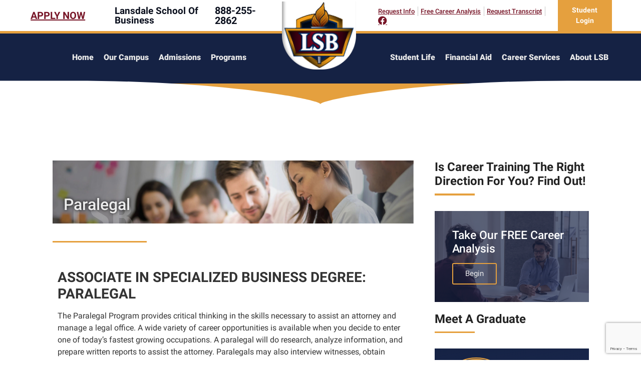

--- FILE ---
content_type: text/html; charset=utf-8
request_url: https://www.google.com/recaptcha/api2/anchor?ar=1&k=6Lc0CccqAAAAAKEC3MCrMtbkrWmjwBhvuLmc104R&co=aHR0cHM6Ly93d3cubHNiLmVkdTo0NDM.&hl=en&v=PoyoqOPhxBO7pBk68S4YbpHZ&size=invisible&anchor-ms=20000&execute-ms=30000&cb=gm2jaq2miykf
body_size: 48775
content:
<!DOCTYPE HTML><html dir="ltr" lang="en"><head><meta http-equiv="Content-Type" content="text/html; charset=UTF-8">
<meta http-equiv="X-UA-Compatible" content="IE=edge">
<title>reCAPTCHA</title>
<style type="text/css">
/* cyrillic-ext */
@font-face {
  font-family: 'Roboto';
  font-style: normal;
  font-weight: 400;
  font-stretch: 100%;
  src: url(//fonts.gstatic.com/s/roboto/v48/KFO7CnqEu92Fr1ME7kSn66aGLdTylUAMa3GUBHMdazTgWw.woff2) format('woff2');
  unicode-range: U+0460-052F, U+1C80-1C8A, U+20B4, U+2DE0-2DFF, U+A640-A69F, U+FE2E-FE2F;
}
/* cyrillic */
@font-face {
  font-family: 'Roboto';
  font-style: normal;
  font-weight: 400;
  font-stretch: 100%;
  src: url(//fonts.gstatic.com/s/roboto/v48/KFO7CnqEu92Fr1ME7kSn66aGLdTylUAMa3iUBHMdazTgWw.woff2) format('woff2');
  unicode-range: U+0301, U+0400-045F, U+0490-0491, U+04B0-04B1, U+2116;
}
/* greek-ext */
@font-face {
  font-family: 'Roboto';
  font-style: normal;
  font-weight: 400;
  font-stretch: 100%;
  src: url(//fonts.gstatic.com/s/roboto/v48/KFO7CnqEu92Fr1ME7kSn66aGLdTylUAMa3CUBHMdazTgWw.woff2) format('woff2');
  unicode-range: U+1F00-1FFF;
}
/* greek */
@font-face {
  font-family: 'Roboto';
  font-style: normal;
  font-weight: 400;
  font-stretch: 100%;
  src: url(//fonts.gstatic.com/s/roboto/v48/KFO7CnqEu92Fr1ME7kSn66aGLdTylUAMa3-UBHMdazTgWw.woff2) format('woff2');
  unicode-range: U+0370-0377, U+037A-037F, U+0384-038A, U+038C, U+038E-03A1, U+03A3-03FF;
}
/* math */
@font-face {
  font-family: 'Roboto';
  font-style: normal;
  font-weight: 400;
  font-stretch: 100%;
  src: url(//fonts.gstatic.com/s/roboto/v48/KFO7CnqEu92Fr1ME7kSn66aGLdTylUAMawCUBHMdazTgWw.woff2) format('woff2');
  unicode-range: U+0302-0303, U+0305, U+0307-0308, U+0310, U+0312, U+0315, U+031A, U+0326-0327, U+032C, U+032F-0330, U+0332-0333, U+0338, U+033A, U+0346, U+034D, U+0391-03A1, U+03A3-03A9, U+03B1-03C9, U+03D1, U+03D5-03D6, U+03F0-03F1, U+03F4-03F5, U+2016-2017, U+2034-2038, U+203C, U+2040, U+2043, U+2047, U+2050, U+2057, U+205F, U+2070-2071, U+2074-208E, U+2090-209C, U+20D0-20DC, U+20E1, U+20E5-20EF, U+2100-2112, U+2114-2115, U+2117-2121, U+2123-214F, U+2190, U+2192, U+2194-21AE, U+21B0-21E5, U+21F1-21F2, U+21F4-2211, U+2213-2214, U+2216-22FF, U+2308-230B, U+2310, U+2319, U+231C-2321, U+2336-237A, U+237C, U+2395, U+239B-23B7, U+23D0, U+23DC-23E1, U+2474-2475, U+25AF, U+25B3, U+25B7, U+25BD, U+25C1, U+25CA, U+25CC, U+25FB, U+266D-266F, U+27C0-27FF, U+2900-2AFF, U+2B0E-2B11, U+2B30-2B4C, U+2BFE, U+3030, U+FF5B, U+FF5D, U+1D400-1D7FF, U+1EE00-1EEFF;
}
/* symbols */
@font-face {
  font-family: 'Roboto';
  font-style: normal;
  font-weight: 400;
  font-stretch: 100%;
  src: url(//fonts.gstatic.com/s/roboto/v48/KFO7CnqEu92Fr1ME7kSn66aGLdTylUAMaxKUBHMdazTgWw.woff2) format('woff2');
  unicode-range: U+0001-000C, U+000E-001F, U+007F-009F, U+20DD-20E0, U+20E2-20E4, U+2150-218F, U+2190, U+2192, U+2194-2199, U+21AF, U+21E6-21F0, U+21F3, U+2218-2219, U+2299, U+22C4-22C6, U+2300-243F, U+2440-244A, U+2460-24FF, U+25A0-27BF, U+2800-28FF, U+2921-2922, U+2981, U+29BF, U+29EB, U+2B00-2BFF, U+4DC0-4DFF, U+FFF9-FFFB, U+10140-1018E, U+10190-1019C, U+101A0, U+101D0-101FD, U+102E0-102FB, U+10E60-10E7E, U+1D2C0-1D2D3, U+1D2E0-1D37F, U+1F000-1F0FF, U+1F100-1F1AD, U+1F1E6-1F1FF, U+1F30D-1F30F, U+1F315, U+1F31C, U+1F31E, U+1F320-1F32C, U+1F336, U+1F378, U+1F37D, U+1F382, U+1F393-1F39F, U+1F3A7-1F3A8, U+1F3AC-1F3AF, U+1F3C2, U+1F3C4-1F3C6, U+1F3CA-1F3CE, U+1F3D4-1F3E0, U+1F3ED, U+1F3F1-1F3F3, U+1F3F5-1F3F7, U+1F408, U+1F415, U+1F41F, U+1F426, U+1F43F, U+1F441-1F442, U+1F444, U+1F446-1F449, U+1F44C-1F44E, U+1F453, U+1F46A, U+1F47D, U+1F4A3, U+1F4B0, U+1F4B3, U+1F4B9, U+1F4BB, U+1F4BF, U+1F4C8-1F4CB, U+1F4D6, U+1F4DA, U+1F4DF, U+1F4E3-1F4E6, U+1F4EA-1F4ED, U+1F4F7, U+1F4F9-1F4FB, U+1F4FD-1F4FE, U+1F503, U+1F507-1F50B, U+1F50D, U+1F512-1F513, U+1F53E-1F54A, U+1F54F-1F5FA, U+1F610, U+1F650-1F67F, U+1F687, U+1F68D, U+1F691, U+1F694, U+1F698, U+1F6AD, U+1F6B2, U+1F6B9-1F6BA, U+1F6BC, U+1F6C6-1F6CF, U+1F6D3-1F6D7, U+1F6E0-1F6EA, U+1F6F0-1F6F3, U+1F6F7-1F6FC, U+1F700-1F7FF, U+1F800-1F80B, U+1F810-1F847, U+1F850-1F859, U+1F860-1F887, U+1F890-1F8AD, U+1F8B0-1F8BB, U+1F8C0-1F8C1, U+1F900-1F90B, U+1F93B, U+1F946, U+1F984, U+1F996, U+1F9E9, U+1FA00-1FA6F, U+1FA70-1FA7C, U+1FA80-1FA89, U+1FA8F-1FAC6, U+1FACE-1FADC, U+1FADF-1FAE9, U+1FAF0-1FAF8, U+1FB00-1FBFF;
}
/* vietnamese */
@font-face {
  font-family: 'Roboto';
  font-style: normal;
  font-weight: 400;
  font-stretch: 100%;
  src: url(//fonts.gstatic.com/s/roboto/v48/KFO7CnqEu92Fr1ME7kSn66aGLdTylUAMa3OUBHMdazTgWw.woff2) format('woff2');
  unicode-range: U+0102-0103, U+0110-0111, U+0128-0129, U+0168-0169, U+01A0-01A1, U+01AF-01B0, U+0300-0301, U+0303-0304, U+0308-0309, U+0323, U+0329, U+1EA0-1EF9, U+20AB;
}
/* latin-ext */
@font-face {
  font-family: 'Roboto';
  font-style: normal;
  font-weight: 400;
  font-stretch: 100%;
  src: url(//fonts.gstatic.com/s/roboto/v48/KFO7CnqEu92Fr1ME7kSn66aGLdTylUAMa3KUBHMdazTgWw.woff2) format('woff2');
  unicode-range: U+0100-02BA, U+02BD-02C5, U+02C7-02CC, U+02CE-02D7, U+02DD-02FF, U+0304, U+0308, U+0329, U+1D00-1DBF, U+1E00-1E9F, U+1EF2-1EFF, U+2020, U+20A0-20AB, U+20AD-20C0, U+2113, U+2C60-2C7F, U+A720-A7FF;
}
/* latin */
@font-face {
  font-family: 'Roboto';
  font-style: normal;
  font-weight: 400;
  font-stretch: 100%;
  src: url(//fonts.gstatic.com/s/roboto/v48/KFO7CnqEu92Fr1ME7kSn66aGLdTylUAMa3yUBHMdazQ.woff2) format('woff2');
  unicode-range: U+0000-00FF, U+0131, U+0152-0153, U+02BB-02BC, U+02C6, U+02DA, U+02DC, U+0304, U+0308, U+0329, U+2000-206F, U+20AC, U+2122, U+2191, U+2193, U+2212, U+2215, U+FEFF, U+FFFD;
}
/* cyrillic-ext */
@font-face {
  font-family: 'Roboto';
  font-style: normal;
  font-weight: 500;
  font-stretch: 100%;
  src: url(//fonts.gstatic.com/s/roboto/v48/KFO7CnqEu92Fr1ME7kSn66aGLdTylUAMa3GUBHMdazTgWw.woff2) format('woff2');
  unicode-range: U+0460-052F, U+1C80-1C8A, U+20B4, U+2DE0-2DFF, U+A640-A69F, U+FE2E-FE2F;
}
/* cyrillic */
@font-face {
  font-family: 'Roboto';
  font-style: normal;
  font-weight: 500;
  font-stretch: 100%;
  src: url(//fonts.gstatic.com/s/roboto/v48/KFO7CnqEu92Fr1ME7kSn66aGLdTylUAMa3iUBHMdazTgWw.woff2) format('woff2');
  unicode-range: U+0301, U+0400-045F, U+0490-0491, U+04B0-04B1, U+2116;
}
/* greek-ext */
@font-face {
  font-family: 'Roboto';
  font-style: normal;
  font-weight: 500;
  font-stretch: 100%;
  src: url(//fonts.gstatic.com/s/roboto/v48/KFO7CnqEu92Fr1ME7kSn66aGLdTylUAMa3CUBHMdazTgWw.woff2) format('woff2');
  unicode-range: U+1F00-1FFF;
}
/* greek */
@font-face {
  font-family: 'Roboto';
  font-style: normal;
  font-weight: 500;
  font-stretch: 100%;
  src: url(//fonts.gstatic.com/s/roboto/v48/KFO7CnqEu92Fr1ME7kSn66aGLdTylUAMa3-UBHMdazTgWw.woff2) format('woff2');
  unicode-range: U+0370-0377, U+037A-037F, U+0384-038A, U+038C, U+038E-03A1, U+03A3-03FF;
}
/* math */
@font-face {
  font-family: 'Roboto';
  font-style: normal;
  font-weight: 500;
  font-stretch: 100%;
  src: url(//fonts.gstatic.com/s/roboto/v48/KFO7CnqEu92Fr1ME7kSn66aGLdTylUAMawCUBHMdazTgWw.woff2) format('woff2');
  unicode-range: U+0302-0303, U+0305, U+0307-0308, U+0310, U+0312, U+0315, U+031A, U+0326-0327, U+032C, U+032F-0330, U+0332-0333, U+0338, U+033A, U+0346, U+034D, U+0391-03A1, U+03A3-03A9, U+03B1-03C9, U+03D1, U+03D5-03D6, U+03F0-03F1, U+03F4-03F5, U+2016-2017, U+2034-2038, U+203C, U+2040, U+2043, U+2047, U+2050, U+2057, U+205F, U+2070-2071, U+2074-208E, U+2090-209C, U+20D0-20DC, U+20E1, U+20E5-20EF, U+2100-2112, U+2114-2115, U+2117-2121, U+2123-214F, U+2190, U+2192, U+2194-21AE, U+21B0-21E5, U+21F1-21F2, U+21F4-2211, U+2213-2214, U+2216-22FF, U+2308-230B, U+2310, U+2319, U+231C-2321, U+2336-237A, U+237C, U+2395, U+239B-23B7, U+23D0, U+23DC-23E1, U+2474-2475, U+25AF, U+25B3, U+25B7, U+25BD, U+25C1, U+25CA, U+25CC, U+25FB, U+266D-266F, U+27C0-27FF, U+2900-2AFF, U+2B0E-2B11, U+2B30-2B4C, U+2BFE, U+3030, U+FF5B, U+FF5D, U+1D400-1D7FF, U+1EE00-1EEFF;
}
/* symbols */
@font-face {
  font-family: 'Roboto';
  font-style: normal;
  font-weight: 500;
  font-stretch: 100%;
  src: url(//fonts.gstatic.com/s/roboto/v48/KFO7CnqEu92Fr1ME7kSn66aGLdTylUAMaxKUBHMdazTgWw.woff2) format('woff2');
  unicode-range: U+0001-000C, U+000E-001F, U+007F-009F, U+20DD-20E0, U+20E2-20E4, U+2150-218F, U+2190, U+2192, U+2194-2199, U+21AF, U+21E6-21F0, U+21F3, U+2218-2219, U+2299, U+22C4-22C6, U+2300-243F, U+2440-244A, U+2460-24FF, U+25A0-27BF, U+2800-28FF, U+2921-2922, U+2981, U+29BF, U+29EB, U+2B00-2BFF, U+4DC0-4DFF, U+FFF9-FFFB, U+10140-1018E, U+10190-1019C, U+101A0, U+101D0-101FD, U+102E0-102FB, U+10E60-10E7E, U+1D2C0-1D2D3, U+1D2E0-1D37F, U+1F000-1F0FF, U+1F100-1F1AD, U+1F1E6-1F1FF, U+1F30D-1F30F, U+1F315, U+1F31C, U+1F31E, U+1F320-1F32C, U+1F336, U+1F378, U+1F37D, U+1F382, U+1F393-1F39F, U+1F3A7-1F3A8, U+1F3AC-1F3AF, U+1F3C2, U+1F3C4-1F3C6, U+1F3CA-1F3CE, U+1F3D4-1F3E0, U+1F3ED, U+1F3F1-1F3F3, U+1F3F5-1F3F7, U+1F408, U+1F415, U+1F41F, U+1F426, U+1F43F, U+1F441-1F442, U+1F444, U+1F446-1F449, U+1F44C-1F44E, U+1F453, U+1F46A, U+1F47D, U+1F4A3, U+1F4B0, U+1F4B3, U+1F4B9, U+1F4BB, U+1F4BF, U+1F4C8-1F4CB, U+1F4D6, U+1F4DA, U+1F4DF, U+1F4E3-1F4E6, U+1F4EA-1F4ED, U+1F4F7, U+1F4F9-1F4FB, U+1F4FD-1F4FE, U+1F503, U+1F507-1F50B, U+1F50D, U+1F512-1F513, U+1F53E-1F54A, U+1F54F-1F5FA, U+1F610, U+1F650-1F67F, U+1F687, U+1F68D, U+1F691, U+1F694, U+1F698, U+1F6AD, U+1F6B2, U+1F6B9-1F6BA, U+1F6BC, U+1F6C6-1F6CF, U+1F6D3-1F6D7, U+1F6E0-1F6EA, U+1F6F0-1F6F3, U+1F6F7-1F6FC, U+1F700-1F7FF, U+1F800-1F80B, U+1F810-1F847, U+1F850-1F859, U+1F860-1F887, U+1F890-1F8AD, U+1F8B0-1F8BB, U+1F8C0-1F8C1, U+1F900-1F90B, U+1F93B, U+1F946, U+1F984, U+1F996, U+1F9E9, U+1FA00-1FA6F, U+1FA70-1FA7C, U+1FA80-1FA89, U+1FA8F-1FAC6, U+1FACE-1FADC, U+1FADF-1FAE9, U+1FAF0-1FAF8, U+1FB00-1FBFF;
}
/* vietnamese */
@font-face {
  font-family: 'Roboto';
  font-style: normal;
  font-weight: 500;
  font-stretch: 100%;
  src: url(//fonts.gstatic.com/s/roboto/v48/KFO7CnqEu92Fr1ME7kSn66aGLdTylUAMa3OUBHMdazTgWw.woff2) format('woff2');
  unicode-range: U+0102-0103, U+0110-0111, U+0128-0129, U+0168-0169, U+01A0-01A1, U+01AF-01B0, U+0300-0301, U+0303-0304, U+0308-0309, U+0323, U+0329, U+1EA0-1EF9, U+20AB;
}
/* latin-ext */
@font-face {
  font-family: 'Roboto';
  font-style: normal;
  font-weight: 500;
  font-stretch: 100%;
  src: url(//fonts.gstatic.com/s/roboto/v48/KFO7CnqEu92Fr1ME7kSn66aGLdTylUAMa3KUBHMdazTgWw.woff2) format('woff2');
  unicode-range: U+0100-02BA, U+02BD-02C5, U+02C7-02CC, U+02CE-02D7, U+02DD-02FF, U+0304, U+0308, U+0329, U+1D00-1DBF, U+1E00-1E9F, U+1EF2-1EFF, U+2020, U+20A0-20AB, U+20AD-20C0, U+2113, U+2C60-2C7F, U+A720-A7FF;
}
/* latin */
@font-face {
  font-family: 'Roboto';
  font-style: normal;
  font-weight: 500;
  font-stretch: 100%;
  src: url(//fonts.gstatic.com/s/roboto/v48/KFO7CnqEu92Fr1ME7kSn66aGLdTylUAMa3yUBHMdazQ.woff2) format('woff2');
  unicode-range: U+0000-00FF, U+0131, U+0152-0153, U+02BB-02BC, U+02C6, U+02DA, U+02DC, U+0304, U+0308, U+0329, U+2000-206F, U+20AC, U+2122, U+2191, U+2193, U+2212, U+2215, U+FEFF, U+FFFD;
}
/* cyrillic-ext */
@font-face {
  font-family: 'Roboto';
  font-style: normal;
  font-weight: 900;
  font-stretch: 100%;
  src: url(//fonts.gstatic.com/s/roboto/v48/KFO7CnqEu92Fr1ME7kSn66aGLdTylUAMa3GUBHMdazTgWw.woff2) format('woff2');
  unicode-range: U+0460-052F, U+1C80-1C8A, U+20B4, U+2DE0-2DFF, U+A640-A69F, U+FE2E-FE2F;
}
/* cyrillic */
@font-face {
  font-family: 'Roboto';
  font-style: normal;
  font-weight: 900;
  font-stretch: 100%;
  src: url(//fonts.gstatic.com/s/roboto/v48/KFO7CnqEu92Fr1ME7kSn66aGLdTylUAMa3iUBHMdazTgWw.woff2) format('woff2');
  unicode-range: U+0301, U+0400-045F, U+0490-0491, U+04B0-04B1, U+2116;
}
/* greek-ext */
@font-face {
  font-family: 'Roboto';
  font-style: normal;
  font-weight: 900;
  font-stretch: 100%;
  src: url(//fonts.gstatic.com/s/roboto/v48/KFO7CnqEu92Fr1ME7kSn66aGLdTylUAMa3CUBHMdazTgWw.woff2) format('woff2');
  unicode-range: U+1F00-1FFF;
}
/* greek */
@font-face {
  font-family: 'Roboto';
  font-style: normal;
  font-weight: 900;
  font-stretch: 100%;
  src: url(//fonts.gstatic.com/s/roboto/v48/KFO7CnqEu92Fr1ME7kSn66aGLdTylUAMa3-UBHMdazTgWw.woff2) format('woff2');
  unicode-range: U+0370-0377, U+037A-037F, U+0384-038A, U+038C, U+038E-03A1, U+03A3-03FF;
}
/* math */
@font-face {
  font-family: 'Roboto';
  font-style: normal;
  font-weight: 900;
  font-stretch: 100%;
  src: url(//fonts.gstatic.com/s/roboto/v48/KFO7CnqEu92Fr1ME7kSn66aGLdTylUAMawCUBHMdazTgWw.woff2) format('woff2');
  unicode-range: U+0302-0303, U+0305, U+0307-0308, U+0310, U+0312, U+0315, U+031A, U+0326-0327, U+032C, U+032F-0330, U+0332-0333, U+0338, U+033A, U+0346, U+034D, U+0391-03A1, U+03A3-03A9, U+03B1-03C9, U+03D1, U+03D5-03D6, U+03F0-03F1, U+03F4-03F5, U+2016-2017, U+2034-2038, U+203C, U+2040, U+2043, U+2047, U+2050, U+2057, U+205F, U+2070-2071, U+2074-208E, U+2090-209C, U+20D0-20DC, U+20E1, U+20E5-20EF, U+2100-2112, U+2114-2115, U+2117-2121, U+2123-214F, U+2190, U+2192, U+2194-21AE, U+21B0-21E5, U+21F1-21F2, U+21F4-2211, U+2213-2214, U+2216-22FF, U+2308-230B, U+2310, U+2319, U+231C-2321, U+2336-237A, U+237C, U+2395, U+239B-23B7, U+23D0, U+23DC-23E1, U+2474-2475, U+25AF, U+25B3, U+25B7, U+25BD, U+25C1, U+25CA, U+25CC, U+25FB, U+266D-266F, U+27C0-27FF, U+2900-2AFF, U+2B0E-2B11, U+2B30-2B4C, U+2BFE, U+3030, U+FF5B, U+FF5D, U+1D400-1D7FF, U+1EE00-1EEFF;
}
/* symbols */
@font-face {
  font-family: 'Roboto';
  font-style: normal;
  font-weight: 900;
  font-stretch: 100%;
  src: url(//fonts.gstatic.com/s/roboto/v48/KFO7CnqEu92Fr1ME7kSn66aGLdTylUAMaxKUBHMdazTgWw.woff2) format('woff2');
  unicode-range: U+0001-000C, U+000E-001F, U+007F-009F, U+20DD-20E0, U+20E2-20E4, U+2150-218F, U+2190, U+2192, U+2194-2199, U+21AF, U+21E6-21F0, U+21F3, U+2218-2219, U+2299, U+22C4-22C6, U+2300-243F, U+2440-244A, U+2460-24FF, U+25A0-27BF, U+2800-28FF, U+2921-2922, U+2981, U+29BF, U+29EB, U+2B00-2BFF, U+4DC0-4DFF, U+FFF9-FFFB, U+10140-1018E, U+10190-1019C, U+101A0, U+101D0-101FD, U+102E0-102FB, U+10E60-10E7E, U+1D2C0-1D2D3, U+1D2E0-1D37F, U+1F000-1F0FF, U+1F100-1F1AD, U+1F1E6-1F1FF, U+1F30D-1F30F, U+1F315, U+1F31C, U+1F31E, U+1F320-1F32C, U+1F336, U+1F378, U+1F37D, U+1F382, U+1F393-1F39F, U+1F3A7-1F3A8, U+1F3AC-1F3AF, U+1F3C2, U+1F3C4-1F3C6, U+1F3CA-1F3CE, U+1F3D4-1F3E0, U+1F3ED, U+1F3F1-1F3F3, U+1F3F5-1F3F7, U+1F408, U+1F415, U+1F41F, U+1F426, U+1F43F, U+1F441-1F442, U+1F444, U+1F446-1F449, U+1F44C-1F44E, U+1F453, U+1F46A, U+1F47D, U+1F4A3, U+1F4B0, U+1F4B3, U+1F4B9, U+1F4BB, U+1F4BF, U+1F4C8-1F4CB, U+1F4D6, U+1F4DA, U+1F4DF, U+1F4E3-1F4E6, U+1F4EA-1F4ED, U+1F4F7, U+1F4F9-1F4FB, U+1F4FD-1F4FE, U+1F503, U+1F507-1F50B, U+1F50D, U+1F512-1F513, U+1F53E-1F54A, U+1F54F-1F5FA, U+1F610, U+1F650-1F67F, U+1F687, U+1F68D, U+1F691, U+1F694, U+1F698, U+1F6AD, U+1F6B2, U+1F6B9-1F6BA, U+1F6BC, U+1F6C6-1F6CF, U+1F6D3-1F6D7, U+1F6E0-1F6EA, U+1F6F0-1F6F3, U+1F6F7-1F6FC, U+1F700-1F7FF, U+1F800-1F80B, U+1F810-1F847, U+1F850-1F859, U+1F860-1F887, U+1F890-1F8AD, U+1F8B0-1F8BB, U+1F8C0-1F8C1, U+1F900-1F90B, U+1F93B, U+1F946, U+1F984, U+1F996, U+1F9E9, U+1FA00-1FA6F, U+1FA70-1FA7C, U+1FA80-1FA89, U+1FA8F-1FAC6, U+1FACE-1FADC, U+1FADF-1FAE9, U+1FAF0-1FAF8, U+1FB00-1FBFF;
}
/* vietnamese */
@font-face {
  font-family: 'Roboto';
  font-style: normal;
  font-weight: 900;
  font-stretch: 100%;
  src: url(//fonts.gstatic.com/s/roboto/v48/KFO7CnqEu92Fr1ME7kSn66aGLdTylUAMa3OUBHMdazTgWw.woff2) format('woff2');
  unicode-range: U+0102-0103, U+0110-0111, U+0128-0129, U+0168-0169, U+01A0-01A1, U+01AF-01B0, U+0300-0301, U+0303-0304, U+0308-0309, U+0323, U+0329, U+1EA0-1EF9, U+20AB;
}
/* latin-ext */
@font-face {
  font-family: 'Roboto';
  font-style: normal;
  font-weight: 900;
  font-stretch: 100%;
  src: url(//fonts.gstatic.com/s/roboto/v48/KFO7CnqEu92Fr1ME7kSn66aGLdTylUAMa3KUBHMdazTgWw.woff2) format('woff2');
  unicode-range: U+0100-02BA, U+02BD-02C5, U+02C7-02CC, U+02CE-02D7, U+02DD-02FF, U+0304, U+0308, U+0329, U+1D00-1DBF, U+1E00-1E9F, U+1EF2-1EFF, U+2020, U+20A0-20AB, U+20AD-20C0, U+2113, U+2C60-2C7F, U+A720-A7FF;
}
/* latin */
@font-face {
  font-family: 'Roboto';
  font-style: normal;
  font-weight: 900;
  font-stretch: 100%;
  src: url(//fonts.gstatic.com/s/roboto/v48/KFO7CnqEu92Fr1ME7kSn66aGLdTylUAMa3yUBHMdazQ.woff2) format('woff2');
  unicode-range: U+0000-00FF, U+0131, U+0152-0153, U+02BB-02BC, U+02C6, U+02DA, U+02DC, U+0304, U+0308, U+0329, U+2000-206F, U+20AC, U+2122, U+2191, U+2193, U+2212, U+2215, U+FEFF, U+FFFD;
}

</style>
<link rel="stylesheet" type="text/css" href="https://www.gstatic.com/recaptcha/releases/PoyoqOPhxBO7pBk68S4YbpHZ/styles__ltr.css">
<script nonce="4xrAlCm_SdTS9B8dLzXCRQ" type="text/javascript">window['__recaptcha_api'] = 'https://www.google.com/recaptcha/api2/';</script>
<script type="text/javascript" src="https://www.gstatic.com/recaptcha/releases/PoyoqOPhxBO7pBk68S4YbpHZ/recaptcha__en.js" nonce="4xrAlCm_SdTS9B8dLzXCRQ">
      
    </script></head>
<body><div id="rc-anchor-alert" class="rc-anchor-alert"></div>
<input type="hidden" id="recaptcha-token" value="[base64]">
<script type="text/javascript" nonce="4xrAlCm_SdTS9B8dLzXCRQ">
      recaptcha.anchor.Main.init("[\x22ainput\x22,[\x22bgdata\x22,\x22\x22,\[base64]/[base64]/[base64]/[base64]/[base64]/[base64]/KGcoTywyNTMsTy5PKSxVRyhPLEMpKTpnKE8sMjUzLEMpLE8pKSxsKSksTykpfSxieT1mdW5jdGlvbihDLE8sdSxsKXtmb3IobD0odT1SKEMpLDApO08+MDtPLS0pbD1sPDw4fFooQyk7ZyhDLHUsbCl9LFVHPWZ1bmN0aW9uKEMsTyl7Qy5pLmxlbmd0aD4xMDQ/[base64]/[base64]/[base64]/[base64]/[base64]/[base64]/[base64]\\u003d\x22,\[base64]\x22,\[base64]/wrZ2w4JBHhkuw6/Dj8K+UjPDtxIuwq/[base64]/CqMKuwqXChMObwqFrWWMVIhQYfGcNb8OwwpHCiTLDuUswwoFPw5bDl8KPw5QGw7PCu8KlaQA7w7wRYcKHZDzDtsOoBsKraTtcw6jDlQDDscK+Q1olAcOGwqDDswUAwpDDqsOhw41xw4zCpAhyB8KtRsOgHHLDhMKTYVRRwqUIYMO5PH/DpHVSwr0jwqQHwrVGSjnCmijCg0rDqzrDlFrDpcOTAwBfaDUFwp/Drmg8w5TCgMOXw7I5wp3DqsORRFoNw59+wqVfXsKfOnTCtlPDqsKxV2tSEXbDnMKncATCoGsTw6Unw7oVHCUvMFXCusK5cF3Co8KlR8KWQcOlwqZ0TcKeX2Mnw5HDoUrDqhwOw5gBVQhrw49zwojDnnvDiT80MFV7w4rDn8KTw6EpwpkmP8KYwr0/wpzCnsOSw6vDljPDnMOYw6bChFwSOhvCs8OCw7dISMOrw6xhw73CoSR6w5FNQ2ZLKMOLwoZVwpDCt8Khw75+f8KqHcOLecKhPGxPw4Mjw5/CnMOjw7XCsU7Cl1J4aG8cw5rCnTwXw79bAMKvwrB+bsOGKRdjXEAlacK+wrrChAEhOMKZwoFtWsOeC8KOwpDDk0E8w4/[base64]/CicKJd05Iwr95aBhgw6DDiEbCtiMdUcOTJ3PDgSzDocK8wqrDuTAdw4DCmcKBw5orYsKSw7rDpSjDpnjDujIVwobDkTDDuF8EP8OVJsKvw4rDtQbDuBTDqMKtwoQVwqN/CsOEw6wawqQBOsK/wqgiJcOUcQdAM8O2JcOVCT59w7A/woPCicOQwpdewrLCihvDixgWN0zClRPDtsKAw4dEwp/DujLCoBktwp3CisOYw6XCuBFXwrXDkk7CpcKLE8KDw5/Du8K3wpnCm1IqwopzwoLCqMOaBMOZwrTDvwgtPThFfsOmwohkeAUWw5dFY8Kdw4XCr8O2BVbCjMOvY8KiZMKsL30Yw5/CgsKYTFvCs8KRIh/[base64]/DgBDDh8K6AsO3EG/[base64]/dTZVwr7CnkMzZMOdGQ98w6BowpfCv0/[base64]/[base64]/[base64]/CtsO2wqbCtRDCp8O7cSrDmcOtwo/[base64]/CkMKZYSdSwpoiYyzCq1HDmUHCqcKdJhFHwp/DiWbCtcOZw5nDm8K6LTwvQ8OGwpTCmRvDr8KQclpYw78xwrrDuF/DvChNFsO7w4nDs8OgGG/[base64]/Dl1Bnwqduw6QCwrAuZXzCm8KkesOgwoHCvMOEwoIIwoZMZhkmeB5VcErChjQHZcOvw7LCjg4iPgPDti4rHMKrw63CnsKNaMOKwr9zw7Ugw4XCihJ5w5JTKQ43aidLbcOpBMOPw7FvwqTDqMK6wptSDcKmwpFCDcOTwpkqIQInwrd/wqPCpMO4L8OzwrfDpsO4wr/Di8OjY1gPLDzCkxFMK8O1wrLDkDDDhQbDtwXCucOPwoQqLQHDumnDqsKJQ8OEw7sew6wQw6bCjsObwp1xfGLClFVqQSMPwq/Ci8OkVcOPwrXDsBN5wqxUQRPDmsKlR8O0GcO1RsK3w7/DhTIKw5XDu8KswqxNwqTCn2vDkMKpVsOAw65YwrbCtQ7DhlxvZU3Ch8OWw4ITRUnDojjDjcK3K2/DjAguJQjDrijDtsOPw7wdHyh/[base64]/Ds8Oaw4BEFsOMbMK/wrYZAcKKwo7CqHMewrjDpS/[base64]/w68dw7HDv8ONCcKYF2BmUMKTZwbCv8KiL0ddwqYVwrpEd8OPXcKjPwtGw5cEw7vDl8KwezXDvsKtwp7Cvi4HDcOBUGk+MsOwNjjClMOyWsKCZ8KVNWjDm3fCtsKSPAw6aRRxwrc8ciVEw7XCny/Coj/DjBHCuQt3McOJE2kFw69xwojDqMKjw4nDgcKUbD1Ww6nDpShOw6EXSD1QSTvChzvCn3DCrcOcwooAw5rDlcO7w4FZATkPVMO6w5fCtyrDq0TCt8OYNcKowqXCi2bCmcKGOMKuw6AZQUF/XMKYw4lKLQDDr8OfDMKdwpzDrWk2AnrCjjcnwoxsw6jDsSrCojhdwoHDrcKiw5Q7wrLCp2Q7HsO2eWEXwoBfNcKrZAPCsMKXei3DnUNiwo5Gd8O6ecKuw6s/[base64]/[base64]/[base64]/eSbDrMKzbcKmw6fCmUN9PizCkMOfMwPDvjJlwrrDmMKQfD7ChcOLwqlDwqADEcOmD8K5cV/CjFDChGYuwoADPyrCgMKrwozCusO9w7bDmcKFw4UOw7F/[base64]/[base64]/DmS3DihXDulhewqLCsGnDvW1bwpQOwrjCkynDicKfw5MxEkQ1GsKBw43CgsOrw6jDhMO2wrXCvyUHT8OmwqBUwpfDrcKSBUl6wq3DpWUPQ8KKw5DCl8OHCMO/woN3DcOcF8OtTEhbw4YgOMOowp7DnwLCuMOoYAcXRhAww53CsxpfwofDiz57AMOnwql2YMOzw6jDsAvDi8OBwqPDmGhHEXXCtcKkPgLDkkJ/ejHDjsKhw5DDmMO7wrDDu27CusKYACfCkMKpwpwvw63DnUBnw4IBB8KASMKzwqrDk8O4eVtWw7PDsiApXSVXSMKaw5ptbcKFwqPCn1/DoBZ2UsO3GB7CmsOGwprDtMOswrzDplx4YAYiHRN3BcKgw4tXXSHDr8K7AMODQ2DCjgzCnSfCjMOYw5LCvC3DkcOGwpPDs8OoKsKZYMK2OnPDtGgfaMKQw7bDpMKUw4DDmMKLw7dewqNRw7rClsOjQsKpw4zDgGTCo8ObW0vDsMKnwqc7NSjCmsKIFMO/KsKfw7fCgcKgexXCr2DCv8KBw5MGwotqw5RjbUUkJC9zwoPCsA3DtRk7UTtRw4YDewAFNcK4IGN7w4MGMRAOwo4/[base64]/DtAgxw6vDtjokw69qHsK/woI3w4ZpUMOcZX/DuShCd8OHwqnCj8OIwqnCn8Olw7FDcTLCgcOxwprCnDdTfcOZw6o/[base64]/SlwrBQ/CjDbDgsK1w5TCpsKgwrV+w5vDlhrCpzHCoB7CqsKSw7HCksOhwp83wpk5eShRYAh0w5TDnEfDgC3ClCLCj8KDJyhtXVRMwocqwoNveMKsw7BFZnXCr8K+wpPCrMKBd8OcacKDw43CisK0woLDr2vCoMOMw7bDssKKBGQUwqnCsMO/woPDvihqw5XCmcKAw7jCqAYJw68yfMKueRDCicKVw797bsOLI1bDolJmBn9qasKkwoZFNw3DuDXCvxxoY3E/[base64]/fcKEeF/DrMOxw7LDuQ/DqRLCrMO9wpLCucOvecKEwpLCm8OabXjCszjCoRjDm8KwwqtBwpHClQwTw5xdwpJ/[base64]/[base64]/[base64]/[base64]/DiznCisOVwrzDjsOKCT/CrQs3XsOEbyPCmcK4IcOFW3XDo8ODc8OjLcKYwpbDmQMGw7w1wqLDl8O/wol0ZgPDh8O6w7ErMBF4w4ZOTcOuOzrDlMOnVG9mw4LCpwwkBMOCdkvDmcOOwo/CtQDCtA7CjMOiw77ChmgBUcK4MEvCvE/DssKBw7t3wr3DpsO3wrorPWvDngg6wqYcOsOmd2tfacK1woN2ZcOtw7vDmsOCP3jCksK5w5rCkDTDoMK2w7LDtcKZwq00wpB8akpkw4HCpC1vNsKnw6/CtcOqRMKiw7bDisKxw41qTVAhPsKuJsK+wq0iOsKMFMKWCMKyw63CrF3DglTDrMKWwqjCusKzwrtUTsOdwqLDtnktLDbCqSYXwr8Vwqc9worCom3Ct8O/w63Dn1MRwobCpMOyLw/CtsOIw6p2wp/[base64]/DqyMjwpjClsKLwpM/[base64]/DoHR6HzNWdcKSQMKYFAHCrcOtFcKww5pidsOawrVzVcOSwogDAxTCv8OawonDsMOSw5R8DidGw4PCm0hwWyHCoWcDw4htwrLDryliwrEBQix4w59nwrbDn8K9w4zDoSVrwpF4TcKPw7gAB8Kswr7Ch8K3ZsK/w44CVVdLw7HDucOrfk7DgcKqw7Bdw6bDnn4vwp5OPsK7wpHDpsK+O8KZRyrCuTtJaXzCtMK2AUjDj2XDrcKEwp7CtMOUw5YCFQvCk0jDowM7wpE7E8KHN8OVA3rDmcOhwoo+wrI/[base64]/ColrDmsOEw7HCmMOnwoDDnMK9wpRGS8KMXyV9wqNGSUR+wo0ywrTCpsKZw51DUsOracOVCsOFFW/[base64]/CjcKlHlBZa1sJw5fCgifCkkLDo3F4cMKqUnTCilxFa8KeOsOwQ8OCw43DksK6LE5YwrnCvsOWw5deez8JAVzCpXg8w43Cu8KBWWXCpXtAJ07Du1TDmcKYPgA8PFfDkh5xw7Iewo3DmsONwo7DokzDo8KDK8OEw7rClhF/wrDCsn/Dhl4kSljDsRJMwr4yGMKzw40Yw4lUwpoIw7YewqFjPsKtwrMUw7nDtCcjTArCv8KkGMKlM8OHwpMfP8O4OXDCo3AewozCvSvDm31lwpoRw6QEDAEuOwPDhy/Dn8OdBsOmez7DucOcw61PBDR8w77CvsKpcXvDiBVcw5zDjcKgwrnCp8KdfsK9Vmt5fwh5wo4kwo99wopVwqrCrW7DlwfDvwlgw4HDjkgLw6dzcBYNwqLCsTjDlcOGPShCMUDDkG3CqMO3FVrChMO3woBGMUMpwpk3bsKFSMKHwrZQw5QNS8OPbsKFw4p/wrPCuE/CnsKbw5B2QcKxw7Vbc2/CunpDOcO3UMKHI8O2ZMKcN0bDlCDDqnTDhlXDrD7DlcOSw7VNwqdvwobCgcKkw6jCiXN/w40TB8KnwqrDv8KfwrLCqEMWU8KGf8KUw68rHgPDp8OowocXUcK8X8OncGXClMKrw7JKPWJyGBTCqCHDrMKqAxDDkAZtw5DCqAjDnx3Dp8KGAmrDiGXCrMOYa20BwoUFwoYZesOlc1pww6HCiCTDgsKAaULCvU/CuTAGwo7Djk7CgsOuwoTCpTN8S8K/UcO3w7BuecK5w74fSsKewoHCoDNGbjoeO07DsU1TwosFOFMQbSoMw5Msw6rDqiN2K8OuWR7Dpw/CuXPDkMORQMKRw6UGWxBAwpASXBcZZ8OmSU96wpHDjQBhwqlLY8OVMjEAHMORw53DosOOwpPDjMO9QsOWwpwkYcKBw4/[base64]/DvFHCgsOiScKQDBXDsFzCncKuYsKYd08Hw59AacOXwqpcLsKgWxQZwqnCq8OOwrRbwqAbe0DDrQsRwq/Dg8Kcw7HDjsKCwrB9HTzCtMKyNnAQw43Dq8KZHSo7L8OBwrTCrRfDg8O2XWoDwpfCs8KpPcOxbWXCqsOmw4vDvsKXw6rDo2pdw7hjXwkMw6htUFUWDWbDrcOJL2DCsmvClEfCisOvAE/Cl8KCGjbDnlPConhUCMKWwqnCu0LDkHwfHWrDgGbDu8KCwpIjCHVVScOpWMOUwonCsMOiej/DoiPChMOqbMOgw4rCjsKef3HDp3HDgBxpwqjCgMOaIcOaXh9ne2TCn8KgB8OfL8K8NHfCrMOKO8KySxLCqSDDp8K9L8K/wrBzwrDClcOUw7HDpxIPJ2jDsnEVwp7CtcK9TMKcwovDrSbCpMKOwrLCkcKCJkXChMKVCW8Gw70TLn3Cu8OHw4PDqsKLNlhMwrwmw5fDo35Tw4BsVUrCkgA9w4/[base64]/CikdgbsO/MsKJw7bDiTjDm8Oqw4h6DMOFw5DDigd9wpHCrsOnwrg2ByZVc8OuRQ/ClU97wosow7LCjjLCm1PDssKGwpYqwqvDuTfCgMOIw4/[base64]/DncKwLGnDoF8OwrPDo8OfwqoDw6bCo8KWwqDCkBrDmkkrcljCjwQQOcKKUsO+w6IWT8K9V8OtBVkmw7LCqMKiQR/[base64]/CoMKDRFLCr0LDjQXCg8KcwrPDpAw2UsKXb8OAOcOGwpd6wrnDmEzDhcK4wox4KMKVZsKfS8KgWcKww4Zlw6Fpw6QqDMO7wq/DrsOaw45+w7rCpsO9w79qw45AwrV6wpHDnV1Cwp1Aw7jCqsOMwoLCvjbDs2bCrg/DhgTDocOLwpjDj8KQwpVOKwM0G2lTTG3CpgnDrcOpw7XDkMKEXcOww7xdLCfCshUoRQvDi1FEasKmMcOrBxrCjnbDn1HCn2jDoxbCpcOdK1Jww5vDgsOaDULCqcKjRcOSwrN/wpbDs8OiwrPCrMO0wprDgcKlJcKMcHfCtMKzUmk/w4LDgDnDlsKbI8KQwpFxwoTCgcOJw74Gwo/[base64]/CnMOQw5zDlWHDnsKWwpfDuTjCkcKxwqTDn27CnsKfVD/CksKNwqfDrHPDvAvDlQhww68/[base64]/DkWcLw5zCjsOXw7skw5jCusOwV8O8IsK5w5zCn8OnHx4hLnnDnMOyNcO+w5c+PcKJexDDsMO1GMO9ChfDiXfDhMOcw73DhULCp8KGNMOWw6HCiT0RCxHCtwsowpDDkcKxScOZV8KxM8Kpw4bDm3DCh8OSwpvCt8KoM0NKw5DCj8OuwrLCkRYMHcOtwr/[base64]/VQZwwo1Aw44gw47DpcO7SCdMwpYrw4Z6csKRH8OdW8OzQ0A6UcKREW7DjsOLc8KlaBJ9wq/Cn8O3w4HDsMO/L0dSwoUhLgDDsFzDjsOUEcKXwrXDmjTCg8Otw4BQw4Q9w7hiwrtOw4nCrARmw4ARYWR7wpnDosO+w7zCoMO8wpnDp8KBw5A1bEoHQcKpw58XdElWEBBAKFDDtMKpwpM5JMKlw4IuacKaBEHDiE/CqMKOwrvDqAUiw6nCulJ+XsOGworDkF8NRsOJelHCqcKLwqzDo8OkBsOfZ8KcwqrCsT7Ctz1iRBvDksKSMcKywo/ChkTDpcK5w5Z+wrXCrm7DuBLCn8OtQMKGw5BtdcKRw5vDlMOGwpcAwqvDiG3CqixEZhgxO1ccS8OLW2DCsy/CtcOswqLDkMKww74Dw4PDrSkuwqIBwovDisKCQi0VIsK8QsO+SsO2woXDt8Obw7XDiEzDiwhYP8OyF8K+SsKjEsK1w6/Ds25WwpDCsGRrwqEnw7QIw73DhsKmwqLDp2DCqW/[base64]/[base64]/CuzDCj8O3wr8bw550wpcbwrjCmMKNwqfCtTxww6oGbFLDocKJwptzRVIsVkFpaE/Du8KAUwESJzRNJsO9C8OQScKfawrDqMOBJAzDhMKlP8KYwoTDkAdoKR8nwqY5a8OSwp7CrD1OIsKqLy7DqMKOwolBw6k3AMOdEELDqQjDlSs0wrwNw6zDicKqw5vClUwXEXBTVsKRKcOfKcK2wrjDvRQTwqfCgsOaKj4TcMKjZcOKwr/CosOIHELCtsOFwoFgwoM2ASrCt8K9STfDvXVWw7jDmcK3WcKBw43ClkkywoHDhMK6F8OZc8Kcwp0rIXzCowkpT2JawpLCkTIdPMK8w4TCniTDrMO8wqwTDR7Dq3nClcO9w48sV2MrwpAuVDnCoE7CmsK+WDlGw5fDkx4/MlksfB8kexLCtgxFw5Fsw5EYcsKww65aSsOVQsKDwoJLw5AJTVZtw7LDvBs9w5NIXsOYwp8Yw5rDllzDrG4PecKswoEQw7hyA8OlwrHDpnXDlSjDpcKgw5nDn0BcaxZKw7TDkTU1wq/CkTbChFLCpHAjwqNHYMKCw4Z/wpJ2w7k3GMKrwpDCqsK2w54dZkDDj8KvKg8EXMKnX8OhdwnDrMOmdMKoCAosdMKYGTnChsKcw4zCgMOKMBfDh8Kow4vDn8KsKBY7wq/Ch0TCmm85w6wvGsKMw5Q/wr0rAsKSwo7CuAvCjx8DwqLCrsKJQRHDisO1w5MtJMK1KjbDiFTDrcODw5rDgwbCi8KeRy/[base64]/[base64]/CiVzCu07CrwbDlcKnwr3ClMOKZsO7esOYbnVjw5tkw67CimbCg8OAC8O5w4VLw4zDnTJgOSPDgjPCmQ1XwoPDsB47Bz/Dm8KfVxxXw5tQSsKJOHrCjDhpdsOOwoxKw5TDmsOAbj/Ci8O2w49zBsKeYkzDmUEXw4UKw7JnJ1NdwozDvsO1w7cUIn08CCfCh8OnLcKXZ8KgwrVzDXokwpw3wqvDjUktwrfDj8K4c8KLB8KmEcOaSXTCvjd3WU7Cv8KPwrN7QcOqw6rCscOidVXCrXvClMOUU8O+woUtw4LChMOlwq3DpsOKdcO/w6HClW85cMKMwqTCs8O2IUjDt0g8QMOGDERRw6PDh8OmXEXDg1QlTsO5wqBWQ39qYQnDncK8w4xYQMO5c37CvT3DsMKYw4NNwop0wpvDu1/DsE03w6bCs8Kywrt5H8KPVMOzOijCpsKdZFoNwqBtLEkefU3Ci8KbwpInaFpsEcKzw7TDkFLDjMOew7h/w5IbwqXDicKIC1g1WMOdfBXCpTfDvcOew7NeCX/CscK4Wm/DoMKcw6MQw7F1w5hxLEjDncOHHsKSX8KbX35GwrTDsXVmLwzCmV1YK8KsIy12wqfCgMKaM07CkMK0F8KEw7fCtsOpEcObwpoiw4/Dm8KZMsOAw77DgsKOZMKdJF/CnB3Cgwwjc8KFwqLDkMOqw5R4w6QyF8OIw4hXMhrDiiBzaMOzL8KXCjEWw7U0BsO8RMOgwq/Ck8Kow4R/[base64]/DnhbDtF3CmgDDkcOlwpB4w6pwdMOEwrBiZHsufMKYA3FVC8KBwqBuw73CjCPDkFHDkl/DgcKFwrTCuVvCr8KmwqLDijzDocOtwoLCvAk8wp9vw7skw5AQfl4zNsKwwrIFworDgcOPwrHDi8KSPAfCr8KqPwg9X8KzfMKEUcK4w4B3EMKIw4tNDh7DmsKtwq3ChHRIwqHDlBXDqRvCiDcOe0xqwqfCt1LCmsK1XsOiwrcEPcK/FcO9wqPCkEdFQnIrFMK1w6InwrJtwqtMwpzDmgTCoMORw640w4jCs0cKw7U3cMOQZHbCosKpw6zDpgzDmcKDwovCuQdew5pkwpJNwp90w6k3A8OeAlzDh0jCvMOoFnHCrcKowqzCo8O3Sjlcw6PDgS5PSXbDqmXDuE5/woZqwo7DkMOxBRV5wqEKbcKMAEjDnlhiKsKIwrfDkDfCscKDwpcYfCTCq19uFHTCtUcTw4DChVpJw6/Cj8KNbWPCmMOiw5nDsjFeN0xkw48TNzjCmX5lw5fDssKxwrXDpizChsO/MmDCtVjCt31NMltjwrYuHMK/PMKjwpTDgx/[base64]/eHHDvMOgS8KySsOpLMK2wrF7FGljw5QOw4/Dh17CuMKtMsKOw4DDlsK+w4jClyhXdWxdw6J0GsKzw4MBJQ/[base64]/wpsLPSt+EiLCvSfCtkJtWsOaw6l7b8OZwoMtXjXCk3QDw43DpcKTPcOWfsK/EMOAw4XCrcKiw6NXwr5ObMOweG/[base64]/Clk9RL8KDDDbCnMKNwoRMaSzCjGfCmWXCuBjDrWkLw55xw6PCllDCiydQbsOmXS59w6LCq8KpCVzCgRDCosOSw6EYwpgvw6giYAvCmQLCosKow4BewrUBRXQCw44wN8OLSsOtJcOOwo9pw4bDoQI9wpLDu8KZX0/[base64]/[base64]/[base64]/ZgopwpzCicOSw7U5wqLDugLDs8OzwonDksObw53Cj8OSw6ctXwdIPA3Dl0Mtw6gMw4lBTnpVOBbDtsOew57CpVPCt8O0Fy/ClhjDp8KcB8KPEkjCqsOWUMK9wqJGJ0RzA8Kkwrhxw7zCmjx1wqHDssOlOcKLwrAww4MFGsKWLxnCicKUJ8KKNAhPwpDCs8OdB8KlwrYJwopxbjpTw67CogcPLcKhCsKJc0gQw7NOw6LDjMObf8O/[base64]/CuE9uTQ/DswDDncOPw4AYw7PDkcKSMsOiVCRCf8OtwqUqLk/DksK9JMOQwrbCmwprCMOFw7wBPcKww71GWSBywpRMw73DqWtgUsOswqHCqsO6M8KLw5huwoBZwrp/w6FMMgEKw43CiMO3UgHCrz0odMOpNcOfN8KOw7QEFj7DpsOLw6TCnsKjw6LCpxbCmC3CgyvCvnfCrD7Cu8OUwofDjVrCnX1POsKWw6zCnQbCrVvDlWEmw6I/w6/DusKyw6nDiz8gfcKyw6nDk8KFdsOXwovDjsKgw5PCvwRuw5JtwoRjw6JQwovChz1yw7RUGXjDtMOqEz/DqV7DpcKRNsKIw4h7w74WJsOMwqvCg8OWL3bClDkoNDzDikhYwrphwpzDhG18XVDChxtlOsKNEFE0w7EMCR5ow6LDqcK8AhZSw7xyw5puw44UZMOyb8OewofChMKLworDssO1w6MSwqnCmC92wrzDmAfCscKjHzXCqzDDusO2L8OpBgohw5Yiw6Z6C0/[base64]/P0vCrMKOwrfDkcKnOEXDmBxVFsKxwq8vXnjCn8OwwoNLAEI2JsOXw4nDgiTDhcOUwrsGUUvCglh8w4JRw6obNcK0LAnDngHDlMOFwp9kwp1PR0/DscOxXzPDjMOIwqbDj8K7fzU5PsKBwq/DkFA3dlI0wrYUGk3DiX7CmQNVXMK5w44pw4/Du1bDr0TDpDDDvW/[base64]/CvD3DqikSAcOrRMO9QxXDlMKjAmoEw5/CmQDDjWwYwqnCv8KLw5Aww67DqsOoLMOJIcOYA8OJwp4SOj/Du3ZGeTDCocO9dhkXBcKdw5kgwok5b8Kiw5pLw4BrwrtOfsO7O8KjwqNKVTdrw6lswoXCrsOHXMOkdzvCj8OOw79Tw5/DisKne8OZw4/[base64]/DinXCgsKRw4nDhcOYTRlvelLCrV4JVg9DC8OHwrvCtWppY1A5ZybCo8OWYMOOfcKcEsO8JsK3wqhBKC7DjMOVBx7DkcK1w5kQF8Oow4pQwpfCv3NKwp7DgWcTIsOXXsOTVMOKZUXCkW7Dvz9DwqHCvSHCsV8xE27DpcKyB8O/VS7CvWh5NMKowpZsNDTCnixJw7Ztw67CnsKqw4lyW3zCtzTCjwMLw6rDojJ/wr/DqxVIw5PClwNNw5TCggMrwokKw4UmwpYUwpdVw4Q/M8KYwp/DvFfCmcOAIcKGTcKFwrjCkzlrUDEBcsKxw6/CnsOvLMKJw6BiwrBbBSxZwqLCu1UBw6XCvQhDw7nCtWRKw4MWw57Dilovwo9aw4/[base64]/DncOkw6oINcOLM8KCIsO7w7cVPcKow4jDtMOgW8KIw4HCtMORMwvDisOdw5RiAT3Cu2/DrTspTMKhek4sw4DCvknCucOGOEjCpUp/w7luwqjDosKPwoTDoMK6dTnCnHDCpMKLw4TCocOyYcKBw5sVwqnDvsKmLFQFSj0TOcKawo3CnmfDql/CrR0Yw58iwqTCpsOgD8ORJFTDs0k3PMO8wqzChWl2WF07wpPCsgZ1woR+bWHCoy/[base64]/w6rDiylmfxPDqsO9XcO7w7/DqMKhw7xIw4HDusKpwr7CgsKWCGvCgzFpw7zCqHzDsRnDmMOpw58bSsKUC8KSKk3CuiwRw5TCjcK4wrBlwrvDkMKTwp/Dg2oRMsOrw6bClcKyw7NqVcO9VSnCicO5DzHDlMKQLcKOV19Ne35fw7MPVnt8ZsOVe8K9w5bCjcKLwpwpFMKWa8KEF2FhIsOWwo/DkkPDiwLCuDPCpilMCMKJJcO1w4ZYwo56wpV1Yy/DncKnKjnCh8KNLMO8w4xMw6NrXcKAw4fCksOmwo/[base64]/DvRExw7B/w5FNIWfDhH7CosKfDcKAwpvDvMO/woDDl8OnCxrCqMKVXSnDh8OFw7JEwpbDtsKQwoVYZsKzwoZQwpsBwq/DtSICw4JmGcOvwqxPHsOaw7/[base64]/CtcKBwqLDrsKqX1MmwprCr8KGcDnDlMOCwpEDw7nCusKJw45SdhfDp8KXBSPCjcKiwpZCTjhRw5lIHsO1w7jCmsORRXw5woxLWsKgwr1/LSZCwrxNaUvDoMKJeRXDlEctdMKRwpbCu8O/w5/DgMODw7tUw7HDgsKzw5ZiwoHDvMOzwqzCkMODfioAw6jCj8OHw4vDqz4/GAdyw7PDqcOWXlvDr2fDosOUQXfDp8O/XsKbwqnDn8O1w4XCksK7wqhRw6spwohww5nDonjCt3XDol/CrsKcw4HDj3VYwolDbcKeO8KSAcOswo7CmsKpKMKDwq9sPkF5JsOiEMONw68lwo5AZ8Kjwr0hdDdyw6BvRMKEwrQ1w4fDhW1nJj/DpMOvwonCk8OlBTzCqsOmwpApwpkaw6MaH8O1bHVyB8OOd8KMGcOZMTrCqnczw6PCj1wTw6Brwqkiw5zCgUkqFcOawp7Dkng+w4XDhmzCisK7MFnChMOjK2BDZVUpPcKXwp/DhV7CqcO0w7HDkHnDncOoQnDDghZSw75qwrRTw5/Cm8KwwoBXAcKlakrDgRfCmgfDhiPDhl4Ww7DDlsKUZXYQw7EBT8Ozwol2ZsO2Rn9qTsOoc8OcRcOxwq3Cv2LCqgodCMOvHifCpMKdw4TDl2tmwpZoEcO4YMKfw7/Dnj1hw4TDoHx+w53CtMO4wozDocO+wq/CpX3DiDR3w77ClEvCk8OXI2Axw5nDq8KJAiDCq8ODw7UhFkjDjnTCu8Kjwo7DjR8vwoHCnzDCgsOtw70kwp8Tw7HDvx8uRsKiw5DDs2stCcOnVsKtYzLDvsKsVBzDkMKAw7ETwq0NGz3CmMO6wpUNYsONwoYjXMOjScOeMsOTBQIGw44Xwr1Pw5jCjUvDixHCsMOrwo/CqMKzFsK2w7LCpD3DjMOEG8O7T1BxPz0HJsKxwrnChA4lw7PCiFvCgAbCgxlbwr7DqsKAw49dLXkNw4jCkBvDuMKVPmUKw4kZZ8KPw4Brwo4gw6DCiWrDpEwBwocXwpxOw6nChcO4w7LDkcKEw4p6L8OXw7/[base64]/DjCNdwpkAw5rDjxDDnCVew6HCvcONw6/Dkhsjw7N3FMKgOcOSwpleYsKdM0dfw4bCjx7Dt8KLwok+CMKQIzhnwrEpwrw+PDzDuggdw5wlwpdXw7zCiUjCi2ttw4bDjB0ECG/CiXNVwpPCiE7Dh1DDo8KsGDI9w4jDkyrDiEzDqsK6w5fDlMK6w4VuwptHIjzDslBVw7nCpcKlL8KNwqvCmMK8wroPXsOnH8K+w7dXw4U6TQopWiTDksOtw7/DhirCk07Dp0zDnUwjQVEGch7CssK8SVElw6rDv8KHwrl5LsK3wq1VTinCoUJzw5DCnsOXwqHDvVkYPzDCjnBewqkmHcO5wrLCkQDDgcOUw68lwro/w6Fyw4sTwrXDvcO7w43CoMOdHcO+w4hKwpXCqyAbU8OmCMKIw7DDgMOywoXDkMKhdsKCw6zCjzRWwqFHwrpXXjfDmFLDlDdJVAogw7hxOMOnM8KCw6tqHMKUF8O/[base64]/wrbCqsOYw5bCp8OMaEwLwpo3wozDtgw7a0jDvz/CgsOiwpDCniAELcOSD8OhwpbDrVLDqVrCu8KGfWZew70/MFPCnsKWCMOOw5zDq0LClMKNw4AbZXJKw4PCicO4wpgxw7nDumPDmgPCg1gRw4rCq8Kcw7fDqMKDw6nCuwQKw6gtTMOJK2bClWHDuWIpwqsGH0M5JMKuwrtmIEhDTiPCiw/ChMO7P8OYSD3CiQAKwowYw4zDgBURw5sTZDnDm8KYwrBFw6jCoMOhQ2scwpfCsMK1w59QJMOaw6RZw4LDiMOawqwAw7xpw4DCosOzXQTDqjDDqMO8fWFzwp5VClPDssKoA8KWw5Bdw7dTw6/DjcKzwoVVwo/Cg8Ohw7DCqWteVQfCrcKcwq/[base64]/XzHDhwNXwpR9w4DCkcOAfMKswqTCjsKqw6TDoFNww5XCssKtFDfDnMOKw5lkMMKCGCwuJcKvXMORw6zCqnczFsKWd8OSw7nCnkbCiMKNfcKQOSXCmMO5OMOfw6xCWnlGNsK4A8KdwqXCisO2wrQ1VMKadsOdw5ZYw6DDhsK/[base64]/DnMK7F8OawpbDik7Cm8Oww4XDp2DDqWbDlMKHHcKVw6libgUPw5cZIwpHw4/Cl8K2woLDoMKdwp7DhsOZwr5fecObw4bCiMO7w4AwTSvCh1kcD1EZw6kow4xpwoXCtkrDkWADDCDDjsOBFXnCqi/[base64]/ChsOCwqPDh8K0wrRcw6oVbTkywoZkKCLClMOFwo7DmMKTw77DgRjDsEMbw6bCvcOTWsODZxLDpl/[base64]/ChD1HFcKVwrQwPwobV8O8w6LCm3jCksOtw4/DqMO3w5/Ds8KhacK9fS85VWDDnMKcwq4qHcOPw6zCi0nCv8Ouw53CjcKQw47DnMK/wrnDsMKH\x22],null,[\x22conf\x22,null,\x226Lc0CccqAAAAAKEC3MCrMtbkrWmjwBhvuLmc104R\x22,0,null,null,null,1,[21,125,63,73,95,87,41,43,42,83,102,105,109,121],[1017145,971],0,null,null,null,null,0,null,0,null,700,1,null,0,\[base64]/76lBhnEnQkZnOKMAhnM8xEZ\x22,0,1,null,null,1,null,0,0,null,null,null,0],\x22https://www.lsb.edu:443\x22,null,[3,1,1],null,null,null,1,3600,[\x22https://www.google.com/intl/en/policies/privacy/\x22,\x22https://www.google.com/intl/en/policies/terms/\x22],\x22T82hgfMcNOj8C0R2vCuuGPX2DBmiJjdGmExR96oDxHs\\u003d\x22,1,0,null,1,1769137078699,0,0,[213,61,119,120],null,[222,231,63,108],\x22RC-qucz6tJMO96P_Q\x22,null,null,null,null,null,\x220dAFcWeA5NZZTu5hEWHytgvNIoxavJ1OO86TCMCQASwkzu2D0rGFHGO5Z9rSYxUlZpZ7agysK0W1LN_9fFQ_vGkmzcrZOJgXLzGw\x22,1769219878919]");
    </script></body></html>